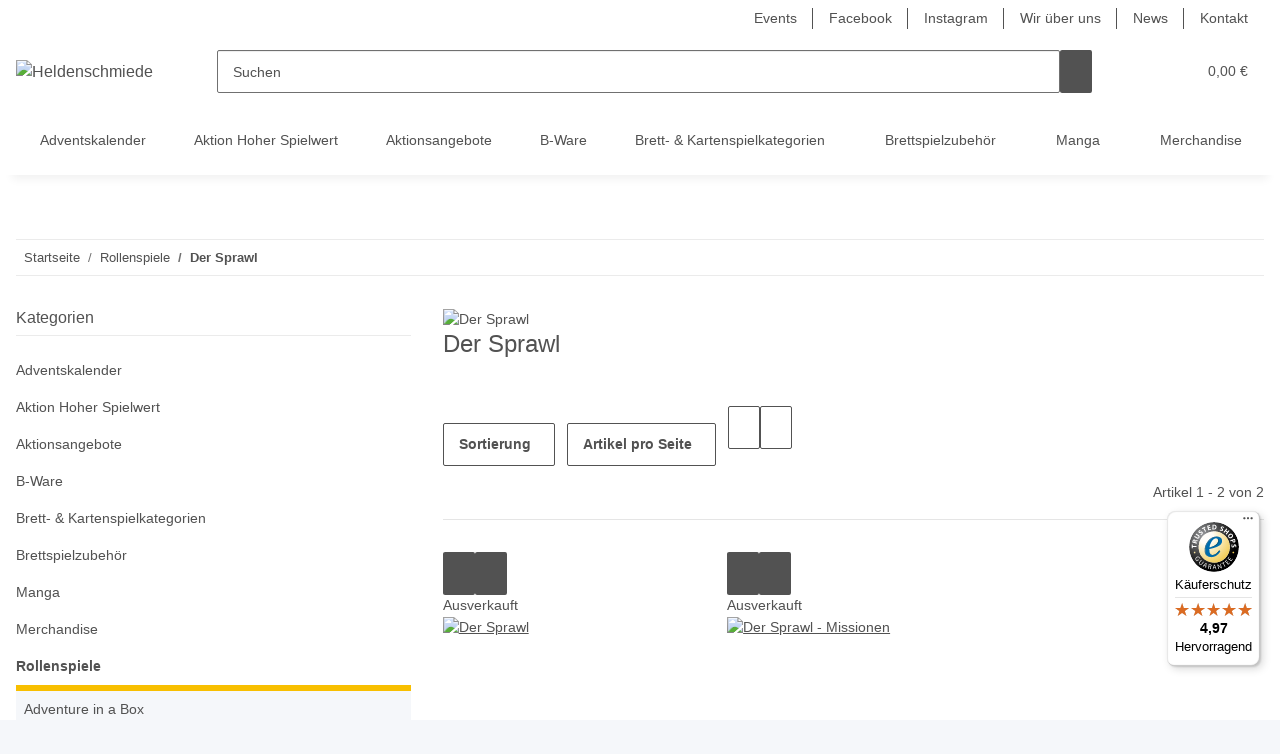

--- FILE ---
content_type: text/javascript
request_url: https://widgets.trustedshops.com/js/X38008308482CCCA69025EAC3954902A8.js
body_size: 1309
content:
((e,t)=>{const a={shopInfo:{tsId:"X38008308482CCCA69025EAC3954902A8",name:"www.heldenschmiede.eu",url:"www.heldenschmiede.eu",language:"de",targetMarket:"DEU",ratingVariant:"WIDGET",eTrustedIds:{accountId:"acc-32073991-ac9d-4768-87b4-f188f85852a0",channelId:"chl-fe492cb4-4d36-405d-8c97-06f8187d8d18"},buyerProtection:{certificateType:"CLASSIC",certificateState:"PRODUCTION",mainProtectionCurrency:"EUR",classicProtectionAmount:100,maxProtectionDuration:30,plusProtectionAmount:2e4,basicProtectionAmount:100,firstCertified:"2024-03-20 00:00:00"},reviewSystem:{rating:{averageRating:4.97,averageRatingCount:235,overallRatingCount:353,distribution:{oneStar:1,twoStars:0,threeStars:1,fourStars:2,fiveStars:231}},reviews:[{average:5,buyerStatement:"Gute Preise und schnelle Lieferung.",rawChangeDate:"2026-01-27T17:46:57.000Z",changeDate:"27.1.2026",transactionDate:"20.1.2026"},{average:5,buyerStatement:"alles i. O.",rawChangeDate:"2026-01-27T08:22:30.000Z",changeDate:"27.1.2026",transactionDate:"18.1.2026"},{average:5,buyerStatement:"Sehr schnell und einwandfreie Abwicklung",rawChangeDate:"2026-01-26T18:58:26.000Z",changeDate:"26.1.2026",transactionDate:"19.1.2026"}]},features:["SHOP_CONSUMER_MEMBERSHIP","GUARANTEE_RECOG_CLASSIC_INTEGRATION","MARS_REVIEWS","MARS_EVENTS","DISABLE_REVIEWREQUEST_SENDING","MARS_QUESTIONNAIRE","MARS_PUBLIC_QUESTIONNAIRE"],consentManagementType:"OFF",urls:{profileUrl:"https://www.trustedshops.de/bewertung/info_X38008308482CCCA69025EAC3954902A8.html",profileUrlLegalSection:"https://www.trustedshops.de/bewertung/info_X38008308482CCCA69025EAC3954902A8.html#legal-info",reviewLegalUrl:"https://help.etrusted.com/hc/de/articles/23970864566162"},contractStartDate:"2024-03-18 00:00:00",shopkeeper:{name:"Michael Häring",street:"Bäckerstraße 15-17",country:"DE",city:"Kempten",zip:"87435"},displayVariant:"full",variant:"full",twoLetterCountryCode:"DE"},"process.env":{STAGE:"prod"},externalConfig:{trustbadgeScriptUrl:"https://widgets.trustedshops.com/assets/trustbadge.js",cdnDomain:"widgets.trustedshops.com"},elementIdSuffix:"-98e3dadd90eb493088abdc5597a70810",buildTimestamp:"2026-01-28T05:46:43.534Z",buildStage:"prod"},r=a=>{const{trustbadgeScriptUrl:r}=a.externalConfig;let n=t.querySelector(`script[src="${r}"]`);n&&t.body.removeChild(n),n=t.createElement("script"),n.src=r,n.charset="utf-8",n.setAttribute("data-type","trustbadge-business-logic"),n.onerror=()=>{throw new Error(`The Trustbadge script could not be loaded from ${r}. Have you maybe selected an invalid TSID?`)},n.onload=()=>{e.trustbadge?.load(a)},t.body.appendChild(n)};"complete"===t.readyState?r(a):e.addEventListener("load",(()=>{r(a)}))})(window,document);